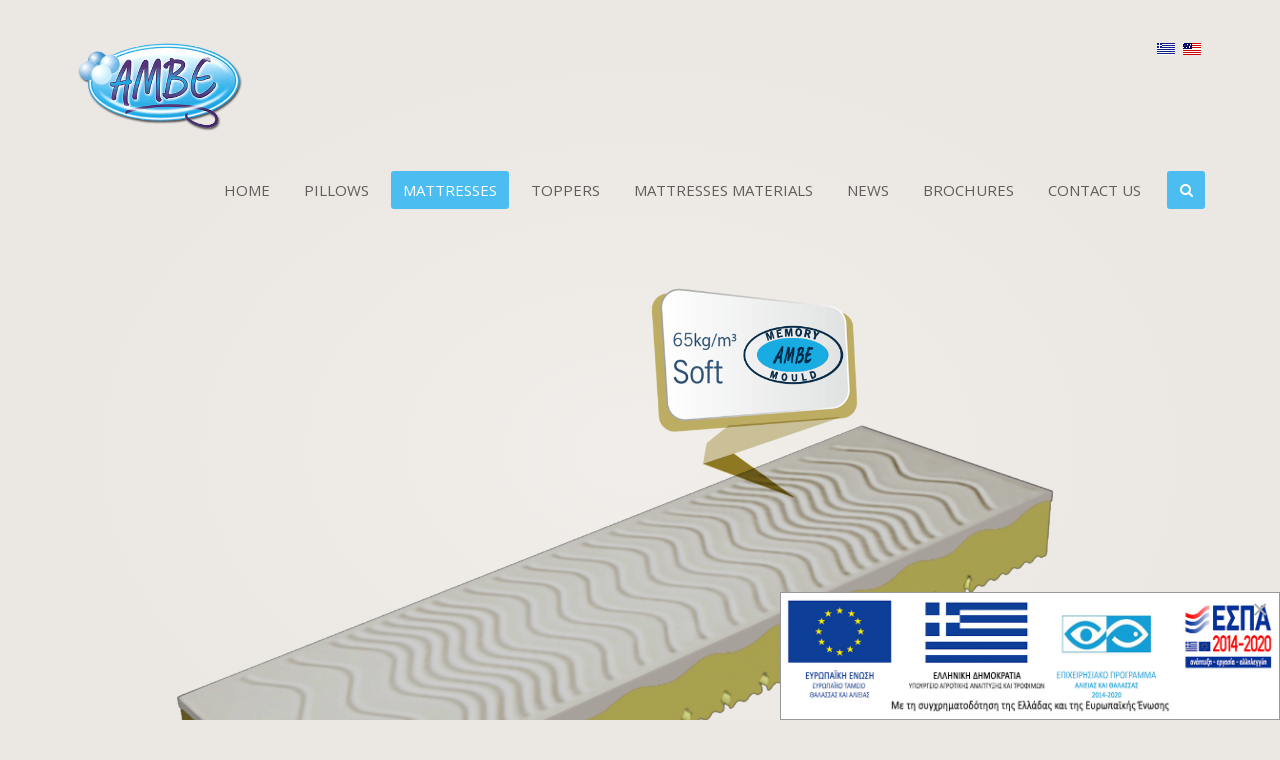

--- FILE ---
content_type: text/html; charset=utf-8
request_url: https://amve.gr/matresses/afrodi/89-2017-12-03-19-17-18/amarigia/111-amarigia.html
body_size: 6257
content:
<!DOCTYPE HTML>
<html lang="en-us" dir="ltr"  data-config='{"twitter":0,"plusone":0,"facebook":1,"style":"beige","bg_color_scroll":0}'>

<head>
<meta http-equiv="X-UA-Compatible" content="IE=edge">
<meta name="viewport" content="width=device-width, initial-scale=1">
<meta charset="utf-8" />
	<base href="https://amve.gr/matresses/afrodi/89-2017-12-03-19-17-18/amarigia/111-amarigia.html" />
	<meta name="author" content="Kibitzi" />
	<meta name="generator" content="Joomla! - Open Source Content Management" />
	<title>AMARIGIA</title>
	<link href="https://amve.gr/component/search/?Itemid=244&amp;catid=89&amp;id=111&amp;format=opensearch" rel="search" title="Search AMVE" type="application/opensearchdescription+xml" />
	<link href="/templates/yoo_square/favicon.ico" rel="shortcut icon" type="image/vnd.microsoft.icon" />
	<link href="/media/com_rstbox/css/engagebox.css?673d1dbb27190333b3984ab1a9db2660" rel="stylesheet" />
	<link href="/cache/widgetkit/widgetkit-a80b8e53.css" rel="stylesheet" />
	<link href="/modules/mod_ap_portfolio/tmpl/default/default.css" rel="stylesheet" />
	<link href="//netdna.bootstrapcdn.com/font-awesome/latest/css/font-awesome.min.css" rel="stylesheet" />
	<link href="/modules/mod_ap_portfolio/assets/css/prettyPhoto.css" rel="stylesheet" />
	<link href="/media/mod_falang/css/template.css" rel="stylesheet" />
	<link href="/modules/mod_google_map/css/map.css" rel="stylesheet" />
	<style>

		.eb-1 .eb-close:hover {
			color: rgba(128, 128, 128, 1) !important;
		}	
	
	</style>
	<script type="application/json" class="joomla-script-options new">{"csrf.token":"4f173062f5d8c6c375db9f498f5794ec","system.paths":{"root":"","base":""}}</script>
	<script src="/media/jui/js/jquery.min.js?673d1dbb27190333b3984ab1a9db2660"></script>
	<script src="/media/jui/js/jquery-noconflict.js?673d1dbb27190333b3984ab1a9db2660"></script>
	<script src="/media/jui/js/jquery-migrate.min.js?673d1dbb27190333b3984ab1a9db2660"></script>
	<script src="/media/system/js/core.js?673d1dbb27190333b3984ab1a9db2660"></script>
	<script src="/media/com_rstbox/js/vendor/velocity.js?673d1dbb27190333b3984ab1a9db2660"></script>
	<script src="/media/com_rstbox/js/vendor/velocity.ui.js?673d1dbb27190333b3984ab1a9db2660"></script>
	<script src="/media/com_rstbox/js/engagebox.js?673d1dbb27190333b3984ab1a9db2660"></script>
	<script src="/media/com_rstbox/js/legacy.js?673d1dbb27190333b3984ab1a9db2660"></script>
	<script src="/cache/widgetkit/widgetkit-709077b8.js"></script>
	<script src="/media/jui/js/bootstrap.min.js?673d1dbb27190333b3984ab1a9db2660"></script>
	<script src="https://maps.googleapis.com/maps/api/js?v=3.exp&language=en&key=AIzaSyDpHo7czr0qD5SpkYaGjbRctPttHseWRnY"></script>
	<script src="/modules/mod_ap_portfolio/assets/js/jquery.isotope.min.js" type="text/javascript"></script>
	<script src="/modules/mod_ap_portfolio/assets/js/prettyPhoto/jquery.prettyPhoto.js" type="text/javascript"></script>
	<script src="/modules/mod_ap_portfolio/assets/js/bootstrap-fix.js" type="text/javascript"></script>
	<script id='adajs' src='https://www.skynettechnologies.com/accessibility/js/accessibility-free-version-loader.js?colorcode=&token=&position=top_right' defer> </script>
	<link rel="alternate" href="https://amve.gr/el/matresses_el/afrodi/89-2017-12-03-19-17-18/amarigia/111-amarigia.html" hreflang="el" />
	<link rel="alternate" href="https://amve.gr/el/matresses_el/afrodi/89-2017-12-03-19-17-18/amarigia/111-amarigia.html"  hreflang="x-default" />
	<link rel="alternate" href="https://amve.gr/matresses/afrodi/89-2017-12-03-19-17-18/amarigia/111-amarigia.html" hreflang="en-us" />

<link rel="apple-touch-icon-precomposed" href="/templates/yoo_square/apple_touch_icon.png">
<link rel="stylesheet" href="/templates/yoo_square/styles/beige/css/bootstrap.css">
<link rel="stylesheet" href="/templates/yoo_square/styles/beige/css/theme.css">
<link rel="stylesheet" href="/templates/yoo_square/css/custom.css">
<script src="/templates/yoo_square/warp/vendor/uikit/js/uikit.js"></script>
<script src="/templates/yoo_square/warp/vendor/uikit/js/components/autocomplete.js"></script>
<script src="/templates/yoo_square/warp/vendor/uikit/js/components/search.js"></script>
<script src="/templates/yoo_square/warp/vendor/uikit/js/components/tooltip.js"></script>
<script src="/templates/yoo_square/warp/js/social.js"></script>
<script src="/templates/yoo_square/js/theme.js"></script>
<script src="/templates/yoo_square/js/bgColorScroll.js"></script>
</head>

<body class="tm-isblog">
	
	<div class="uk-container uk-container-center">

				<div class="tm-toolbar uk-clearfix uk-hidden-small">

						<div class="uk-float-left"><div class="uk-panel">
	<a href="http://www.amve.gr"><img src="/images/amve-logo.png" alt="" width="168" height="101" /></a></div>
<div class="uk-panel"></div></div>
			
						<div class="uk-float-right"><div class="uk-panel">


<div class="mod-languages ">

    


<ul class="lang-inline">
    
        <!-- >>> [PAID] >>> -->
                    <li class="" dir="ltr">
                                    <a href="/el/matresses_el/afrodi/89-2017-12-03-19-17-18/amarigia/111-amarigia.html">
                                                    <img src="/media/mod_falang/images/el.gif" alt="Greek (Greek)" title="Greek (Greek)" />                                                                    </a>
                            </li>
                <!-- <<< [PAID] <<< -->
        
    
        <!-- >>> [PAID] >>> -->
                    <li class="lang-active" dir="ltr">
                                    <a href="/matresses/afrodi/89-2017-12-03-19-17-18/amarigia/111-amarigia.html">
                                                    <img src="/media/mod_falang/images/en_us.gif" alt="English (United States)" title="English (United States)" />                                                                    </a>
                            </li>
                <!-- <<< [PAID] <<< -->
        
    </ul>

</div>
</div></div>
			
		</div>
		
				<div class="tm-block tm-headerbar uk-clearfix">
			
			
						<div class="uk-navbar-flip uk-visible-large">
				<div class="uk-navbar-content">
<form id="search-113-697715b01f7bb" class="uk-search" action="/matresses/afrodi.html" method="post" data-uk-search="{'source': '/component/search/?tmpl=raw&amp;type=json&amp;ordering=&amp;searchphrase=all', 'param': 'searchword', 'msgResultsHeader': 'Search Results', 'msgMoreResults': 'More Results', 'msgNoResults': 'No results found', flipDropdown: 1}">
	<input class="uk-search-field" type="text" name="searchword" placeholder="search...">
	<input type="hidden" name="task"   value="search">
	<input type="hidden" name="option" value="com_search">
	<input type="hidden" name="Itemid" value="244">
</form>
</div>
			</div>
			
						<div class="uk-navbar-flip uk-hidden-small">
				<ul class="uk-navbar-nav uk-hidden-small">
<li><a href="/">HOME</a></li><li class="uk-parent" data-uk-dropdown="{'preventflip':'y'}" aria-haspopup="true" aria-expanded="false"><a href="#">PILLOWS</a><div class="uk-dropdown uk-dropdown-navbar uk-dropdown-width-1"><div class="uk-grid uk-dropdown-grid"><div class="uk-width-1-1"><ul class="uk-nav uk-nav-navbar"><li><a href="/2017-10-29-18-43-30/massage-series.html">MASSAGE SERIES</a></li><li><a href="/2017-10-29-18-43-30/memory-foam-series.html">MEMORY FOAM SERIES</a></li><li><a href="/2017-10-29-18-43-30/soft-series.html">SOFT SERIES</a></li><li><a href="/2017-10-29-18-43-30/memory-foam-series-3.html">MEMORY FOAM GEL SERIES</a></li><li><a href="/2017-10-29-18-43-30/comfortseries.html">COMFORT SERIES</a></li><li><a href="/2017-10-29-18-43-30/2017-10-29-18-43-35.html">COMFORT FIBER SERIES</a></li><li><a href="/2017-10-29-18-43-30/latex-gel-series.html">LATEX GEL SERIES</a></li><li><a href="/2017-10-29-18-43-30/latex-series.html">LATEX SERIES</a></li><li><a href="/2017-10-29-18-43-30/helping-pillow-series.html">HELPING PILLOW SERIES</a></li><li><a href="/2017-10-29-18-43-30/kathismatakaiplates.html">SEAT &amp; BACK FOR WHEELCHAIRS</a></li></ul></div></div></div></li><li class="uk-parent uk-active" data-uk-dropdown="{'preventflip':'y'}" aria-haspopup="true" aria-expanded="false"><a href="#">MATTRESSES</a><div class="uk-dropdown uk-dropdown-navbar uk-dropdown-width-1"><div class="uk-grid uk-dropdown-grid"><div class="uk-width-1-1"><ul class="uk-nav uk-nav-navbar"><li><a href="/matresses/nosokomiaka.html">HOSPITAL MATTRESSES</a></li><li class="uk-active"><a href="/matresses/afrodi.html">FOAM MATTRESSES</a></li><li><a href="/matresses/2018-02-04-21-06-38.html">TOPPERS </a></li></ul></div></div></div></li><li><a href="/toppers.html">TOPPERS</a></li><li><a href="/2017-10-29-18-43-33.html">MATTRESSES MATERIALS</a></li><li><a href="/2018-09-25-20-23-45.html">NEWS</a></li><li><a href="/brochure.html">BROCHURES</a></li><li><a href="/2017-10-29-18-43-34.html">CONTACT US</a></li></ul>			</div>
			
						<a href="#offcanvas" class="uk-navbar-toggle uk-visible-small" data-uk-offcanvas></a>
			
			
						<div class="uk-navbar-content uk-navbar-center uk-visible-small"><a class="tm-logo-small" href="https://amve.gr">
	<img src="/images/amve-logo.png" alt="" width="160" height="75" /></a></div>
						
		</div>
		
		
		
				<div class="tm-block ">
			<div class="tm-middle uk-grid" data-uk-grid-match data-uk-grid-margin>

								<div class="tm-main uk-width-medium-1-1">

					
										<main class="tm-content">

						
						<div id="system-message-container">
</div>
<article class="uk-article" >

						<span class="tm-featured-image"><img src="/images/ΑΦΡΩΔΗ_ΣΤΡΩΜΑΤΑ/amarigia.png" alt=""></span>
			
	
	
		
	
	
	
<p> </p>
<p style="text-align: center;"><span style="color: #333333; font-size: 24pt; font-family: impact, chicago;">| AMARIGIA |</span><br /><span style="color: #333333; font-size: 12pt;"><strong>MATERIAL:</strong> Waterfoam &amp; Memory Natural | <strong>HEIGHT:</strong> 20cm</span></p>
<p><span style="color: #333333;"><strong><span style="font-family: verdana, geneva;">DESCRIPTION</span></strong></span></p>
<p>A Waterfoam core mattress, 8-15cm, designed with multiple support belts for better comfort and relaxation. Combined with the innovative Memory Natural 65kg/m<sup>3</sup>, 3-10cm, using Glue Free technology, it offers proper body support, making your sleep more relaxing.</p>
<p>Selection of certified textiles:</p>
<ul>
<li>Cotton fabric with fluffy padding</li>
<li>Organic Cotton 680gr/m<sup>2</sup></li>
</ul>
<p style="text-align: right;"><strong>* Removable covers - dry cleaning.</strong></p>
<p> </p>
<p>
	<table>
<tbody>
<tr>
<td><br /><img src="/images/ΑΦΡΩΔΗ_ΣΤΡΩΜΑΤΑ/symbols.png" alt="symbols" width="339" height="36" style="display: block; margin-left: auto; margin-right: auto;" />&nbsp;</td>
</tr>
</tbody>
</table></p>
<p> </p>
<p> </p> 
	
	
	
	
	
</article>
					</main>
					
										<section class="tm-main-bottom uk-grid" data-uk-grid-match="{target:'> div > .uk-panel'}" data-uk-grid-margin>
<div class="uk-width-1-1"><div class="uk-panel uk-panel-box"><!--[if lt IE 9]>
	<link rel="stylesheet" type="text/css" href="/modules/mod_ap_portfolio/tmpl/default/ie.css" />
<![endif]-->
<style type="text/css">
div.default ul.ap-portfolio-filter{text-align:center}
div.default .ap-portfolio-item-details {text-align:center}
div.default .ap-portfolio-loadmore .btn,
div.default .ap-portfolio-loadmore .btn span.before {background:#ffffff;
color:#777;}
div.default .ap-portfolio-loadmore .btn:hover,
div.default .ap-portfolio-loadmore .btn:hover span.after{background:#e07700;
color:#fff;}
#imagelightbox-overlay {background:#ffffff;opacity:0.5;}
@media (max-width: 979px) { div.default .col-3 {width: 50%;} div.default .ap-portfolio-item-inner{margin:3px 10px;} }@media (max-width: 767px) { div.default .col-3 {width: 50%;} }@media (max-width: 480px) { div.default .col-3 {width: 100%;} div.default .ap-portfolio-item-details {width:100%;} }</style>

<div id="ap-portfolio-module-131" class="ap-portfolio default">
	
			
			<ul id="ap-portfolio-131" class="ap-portfolio-items isotope">
							<li id="ap-portfolio-item-131" class="ap-portfolio-item col-3 marea isotope-item">
					<div class="ap-portfolio-item-inner">

						<div class="ap-portfolio-thumb">
							<img src="https://amve.gr/images/ΑΦΡΩΔΗ_ΣΤΡΩΜΑΤΑ/marea.png" alt="MAREA" />
							<div class="ap-portfolio-overlay">
								<div>
									<a class="ap-portfolio-preview" rel="prettyPhoto[gall-131]" caption="MAREA" href="https://amve.gr/images/ΑΦΡΩΔΗ_ΣΤΡΩΜΑΤΑ/marea.png">Preview</a>
																			<a class="ap-portfolio-link" href="/matresses/afrodi/84-2017-12-03-19-17-18/marea/79-marea.html">More Details</a>
																	</div>
							</div>
                            	
						</div>

						<div class="ap-portfolio-item-details">
																								<h4 class="item-title"><a href="/matresses/afrodi/84-2017-12-03-19-17-18/marea/79-marea.html">MAREA</a></h4>
															
																				<div class="ap-portfolio-introtext">
																	</div>
													  </div>						<div style="clear:both"></div>	
					</div>				</li>
							<li id="ap-portfolio-item-131" class="ap-portfolio-item col-3 villy isotope-item">
					<div class="ap-portfolio-item-inner">

						<div class="ap-portfolio-thumb">
							<img src="https://amve.gr/images/ΑΦΡΩΔΗ_ΣΤΡΩΜΑΤΑ/villy_.png" alt="VILLY" />
							<div class="ap-portfolio-overlay">
								<div>
									<a class="ap-portfolio-preview" rel="prettyPhoto[gall-131]" caption="VILLY" href="https://amve.gr/images/ΑΦΡΩΔΗ_ΣΤΡΩΜΑΤΑ/villy_.png">Preview</a>
																			<a class="ap-portfolio-link" href="/matresses/afrodi/85-2017-12-03-19-17-18/villy/100-villy.html">More Details</a>
																	</div>
							</div>
                            	
						</div>

						<div class="ap-portfolio-item-details">
																								<h4 class="item-title"><a href="/matresses/afrodi/85-2017-12-03-19-17-18/villy/100-villy.html">VILLY</a></h4>
															
																				<div class="ap-portfolio-introtext">
																	</div>
													  </div>						<div style="clear:both"></div>	
					</div>				</li>
							<li id="ap-portfolio-item-131" class="ap-portfolio-item col-3 roza isotope-item">
					<div class="ap-portfolio-item-inner">

						<div class="ap-portfolio-thumb">
							<img src="https://amve.gr/images/ΑΦΡΩΔΗ_ΣΤΡΩΜΑΤΑ/roza.png" alt="ROZA" />
							<div class="ap-portfolio-overlay">
								<div>
									<a class="ap-portfolio-preview" rel="prettyPhoto[gall-131]" caption="ROZA" href="https://amve.gr/images/ΑΦΡΩΔΗ_ΣΤΡΩΜΑΤΑ/roza.png">Preview</a>
																			<a class="ap-portfolio-link" href="/matresses/afrodi/91-2017-12-03-19-17-18/roza/98-roza.html">More Details</a>
																	</div>
							</div>
                            	
						</div>

						<div class="ap-portfolio-item-details">
																								<h4 class="item-title"><a href="/matresses/afrodi/91-2017-12-03-19-17-18/roza/98-roza.html">ROZA</a></h4>
															
																				<div class="ap-portfolio-introtext">
																	</div>
													  </div>						<div style="clear:both"></div>	
					</div>				</li>
							<li id="ap-portfolio-item-131" class="ap-portfolio-item col-3 med isotope-item">
					<div class="ap-portfolio-item-inner">

						<div class="ap-portfolio-thumb">
							<img src="https://amve.gr/images/ΑΦΡΩΔΗ_ΣΤΡΩΜΑΤΑ/med.png" alt="MED" />
							<div class="ap-portfolio-overlay">
								<div>
									<a class="ap-portfolio-preview" rel="prettyPhoto[gall-131]" caption="MED" href="https://amve.gr/images/ΑΦΡΩΔΗ_ΣΤΡΩΜΑΤΑ/med.png">Preview</a>
																			<a class="ap-portfolio-link" href="/matresses/afrodi/86-2017-12-03-19-17-18/med/101-med-2.html">More Details</a>
																	</div>
							</div>
                            	
						</div>

						<div class="ap-portfolio-item-details">
																								<h4 class="item-title"><a href="/matresses/afrodi/86-2017-12-03-19-17-18/med/101-med-2.html">MED</a></h4>
															
																				<div class="ap-portfolio-introtext">
																	</div>
													  </div>						<div style="clear:both"></div>	
					</div>				</li>
							<li id="ap-portfolio-item-131" class="ap-portfolio-item col-3 azzura isotope-item">
					<div class="ap-portfolio-item-inner">

						<div class="ap-portfolio-thumb">
							<img src="https://amve.gr/images/ΑΦΡΩΔΗ_ΣΤΡΩΜΑΤΑ/azzura.png" alt="AZZURA" />
							<div class="ap-portfolio-overlay">
								<div>
									<a class="ap-portfolio-preview" rel="prettyPhoto[gall-131]" caption="AZZURA" href="https://amve.gr/images/ΑΦΡΩΔΗ_ΣΤΡΩΜΑΤΑ/azzura.png">Preview</a>
																			<a class="ap-portfolio-link" href="/matresses/afrodi/90-2017-12-03-19-17-18/azzura/102-azzura.html">More Details</a>
																	</div>
							</div>
                            	
						</div>

						<div class="ap-portfolio-item-details">
																								<h4 class="item-title"><a href="/matresses/afrodi/90-2017-12-03-19-17-18/azzura/102-azzura.html">AZZURA</a></h4>
															
																				<div class="ap-portfolio-introtext">
																	</div>
													  </div>						<div style="clear:both"></div>	
					</div>				</li>
							<li id="ap-portfolio-item-131" class="ap-portfolio-item col-3 marea-cool isotope-item">
					<div class="ap-portfolio-item-inner">

						<div class="ap-portfolio-thumb">
							<img src="https://amve.gr/images/MAREA/marea_cool_new_site.png" alt="MAREA COOL" />
							<div class="ap-portfolio-overlay">
								<div>
									<a class="ap-portfolio-preview" rel="prettyPhoto[gall-131]" caption="MAREA COOL" href="https://amve.gr/images/MAREA/marea_cool_new_site.png">Preview</a>
																			<a class="ap-portfolio-link" href="/matresses/afrodi/104-2017-12-03-19-17-18/mareacool/103-marea-cool.html">More Details</a>
																	</div>
							</div>
                            	
						</div>

						<div class="ap-portfolio-item-details">
																								<h4 class="item-title"><a href="/matresses/afrodi/104-2017-12-03-19-17-18/mareacool/103-marea-cool.html">MAREA COOL</a></h4>
															
																				<div class="ap-portfolio-introtext">
																	</div>
													  </div>						<div style="clear:both"></div>	
					</div>				</li>
							<li id="ap-portfolio-item-131" class="ap-portfolio-item col-3 med-air isotope-item">
					<div class="ap-portfolio-item-inner">

						<div class="ap-portfolio-thumb">
							<img src="https://amve.gr/images/ΑΦΡΩΔΗ_ΣΤΡΩΜΑΤΑ/med_air.png" alt="MED AIR" />
							<div class="ap-portfolio-overlay">
								<div>
									<a class="ap-portfolio-preview" rel="prettyPhoto[gall-131]" caption="MED AIR" href="https://amve.gr/images/ΑΦΡΩΔΗ_ΣΤΡΩΜΑΤΑ/med_air.png">Preview</a>
																			<a class="ap-portfolio-link" href="/matresses/afrodi/87-2017-12-03-19-17-18/med-air/104-med-air.html">More Details</a>
																	</div>
							</div>
                            	
						</div>

						<div class="ap-portfolio-item-details">
																								<h4 class="item-title"><a href="/matresses/afrodi/87-2017-12-03-19-17-18/med-air/104-med-air.html">MED AIR</a></h4>
															
																				<div class="ap-portfolio-introtext">
																	</div>
													  </div>						<div style="clear:both"></div>	
					</div>				</li>
							<li id="ap-portfolio-item-131" class="ap-portfolio-item col-3 extra-med isotope-item">
					<div class="ap-portfolio-item-inner">

						<div class="ap-portfolio-thumb">
							<img src="https://amve.gr/images/ΑΦΡΩΔΗ_ΣΤΡΩΜΑΤΑ/extra-med.png" alt="EXTRA MED" />
							<div class="ap-portfolio-overlay">
								<div>
									<a class="ap-portfolio-preview" rel="prettyPhoto[gall-131]" caption="EXTRA MED" href="https://amve.gr/images/ΑΦΡΩΔΗ_ΣΤΡΩΜΑΤΑ/extra-med.png">Preview</a>
																			<a class="ap-portfolio-link" href="/matresses/afrodi/88-2017-12-03-19-17-18/extra-med/105-med-air-2.html">More Details</a>
																	</div>
							</div>
                            	
						</div>

						<div class="ap-portfolio-item-details">
																								<h4 class="item-title"><a href="/matresses/afrodi/88-2017-12-03-19-17-18/extra-med/105-med-air-2.html">EXTRA MED</a></h4>
															
																				<div class="ap-portfolio-introtext">
																	</div>
													  </div>						<div style="clear:both"></div>	
					</div>				</li>
							<li id="ap-portfolio-item-131" class="ap-portfolio-item col-3 royal-rest-i isotope-item">
					<div class="ap-portfolio-item-inner">

						<div class="ap-portfolio-thumb">
							<img src="https://amve.gr/images/ΑΦΡΩΔΗ_ΣΤΡΩΜΑΤΑ/royal_rest.png" alt="ROYAL REST" />
							<div class="ap-portfolio-overlay">
								<div>
									<a class="ap-portfolio-preview" rel="prettyPhoto[gall-131]" caption="ROYAL REST" href="https://amve.gr/images/ΑΦΡΩΔΗ_ΣΤΡΩΜΑΤΑ/royal_rest.png">Preview</a>
																			<a class="ap-portfolio-link" href="/matresses/afrodi/105-2017-12-03-19-17-18/royal-rest-i/107-royal-rest.html">More Details</a>
																	</div>
							</div>
                            	
						</div>

						<div class="ap-portfolio-item-details">
																								<h4 class="item-title"><a href="/matresses/afrodi/105-2017-12-03-19-17-18/royal-rest-i/107-royal-rest.html">ROYAL REST</a></h4>
															
																				<div class="ap-portfolio-introtext">
																	</div>
													  </div>						<div style="clear:both"></div>	
					</div>				</li>
							<li id="ap-portfolio-item-131" class="ap-portfolio-item col-3 technical-latex isotope-item">
					<div class="ap-portfolio-item-inner">

						<div class="ap-portfolio-thumb">
							<img src="https://amve.gr/images/ΑΦΡΩΔΗ_ΣΤΡΩΜΑΤΑ/technical-latex.png" alt="TECHNICAL LATEX" />
							<div class="ap-portfolio-overlay">
								<div>
									<a class="ap-portfolio-preview" rel="prettyPhoto[gall-131]" caption="TECHNICAL LATEX" href="https://amve.gr/images/ΑΦΡΩΔΗ_ΣΤΡΩΜΑΤΑ/technical-latex.png">Preview</a>
																			<a class="ap-portfolio-link" href="/matresses/afrodi/107-2017-12-03-19-17-18/technical-latex/109-technical-latex.html">More Details</a>
																	</div>
							</div>
                            	
						</div>

						<div class="ap-portfolio-item-details">
																								<h4 class="item-title"><a href="/matresses/afrodi/107-2017-12-03-19-17-18/technical-latex/109-technical-latex.html">TECHNICAL LATEX</a></h4>
															
																				<div class="ap-portfolio-introtext">
																	</div>
													  </div>						<div style="clear:both"></div>	
					</div>				</li>
							<li id="ap-portfolio-item-131" class="ap-portfolio-item col-3 100%-latex isotope-item">
					<div class="ap-portfolio-item-inner">

						<div class="ap-portfolio-thumb">
							<img src="https://amve.gr/images/ΑΦΡΩΔΗ_ΣΤΡΩΜΑΤΑ/100-latex.png" alt="100% LATEX" />
							<div class="ap-portfolio-overlay">
								<div>
									<a class="ap-portfolio-preview" rel="prettyPhoto[gall-131]" caption="100% LATEX" href="https://amve.gr/images/ΑΦΡΩΔΗ_ΣΤΡΩΜΑΤΑ/100-latex.png">Preview</a>
																			<a class="ap-portfolio-link" href="/matresses/afrodi/109-2017-12-03-19-17-18/100-latex/110-100-latex.html">More Details</a>
																	</div>
							</div>
                            	
						</div>

						<div class="ap-portfolio-item-details">
																								<h4 class="item-title"><a href="/matresses/afrodi/109-2017-12-03-19-17-18/100-latex/110-100-latex.html">100% LATEX</a></h4>
															
																				<div class="ap-portfolio-introtext">
																	</div>
													  </div>						<div style="clear:both"></div>	
					</div>				</li>
							<li id="ap-portfolio-item-131" class="ap-portfolio-item col-3 amarigia isotope-item">
					<div class="ap-portfolio-item-inner">

						<div class="ap-portfolio-thumb">
							<img src="https://amve.gr/images/ΑΦΡΩΔΗ_ΣΤΡΩΜΑΤΑ/amarigia.png" alt="AMARIGIA" />
							<div class="ap-portfolio-overlay">
								<div>
									<a class="ap-portfolio-preview" rel="prettyPhoto[gall-131]" caption="AMARIGIA" href="https://amve.gr/images/ΑΦΡΩΔΗ_ΣΤΡΩΜΑΤΑ/amarigia.png">Preview</a>
																			<a class="ap-portfolio-link" href="/matresses/afrodi/89-2017-12-03-19-17-18/amarigia/111-amarigia.html">More Details</a>
																	</div>
							</div>
                            	
						</div>

						<div class="ap-portfolio-item-details">
																								<h4 class="item-title"><a href="/matresses/afrodi/89-2017-12-03-19-17-18/amarigia/111-amarigia.html">AMARIGIA</a></h4>
															
																				<div class="ap-portfolio-introtext">
																	</div>
													  </div>						<div style="clear:both"></div>	
					</div>				</li>
					</ul>        
		
	 
</div>
<script type="text/javascript">	
	jQuery(function($){
    	jQuery('div.default a.ap-portfolio-link.hasTooltip,h4.item-title > a').tooltip();
    jQuery("a[rel^='prettyPhoto[gall-131]']").prettyPhoto({theme:'light_rounded',opacity:0.10,deeplinking:false,social_tools:false,ie6_fallback:true});		
	jQuery(document).ready(function(){
		var $portfolio = jQuery('#ap-portfolio-131').imagesLoaded( function() {
		$portfolio.isotope({layoutMode: 'fitRows',itemSelector: 'li#ap-portfolio-item-131'});
		});	
		$filter=jQuery('#ap-portfolio-filter-131');
		$selectors = $filter.find('> li > a');
		$filter.find('li#ap-portfolio-data-filter-131 > a').click(function(){
		var selector = jQuery(this).attr('data-filter');
		jQuery('li#ap-portfolio-data-filter-131 a').removeClass('active');
		jQuery(this).addClass('active');
		$portfolio.isotope({filter:selector});return false;});
		var $currentURL = 'https://amve.gr/matresses/afrodi/89-2017-12-03-19-17-18/amarigia/111-amarigia.html';
		var $start = 21;
		var $limit = 0;
		var $totalitem = 12;
		jQuery('#ap-portfolio-loadmore-131 a').on('click',function(a){
			a.preventDefault();// disable link#
		var $this = jQuery('#ap-portfolio-loadmore-131,#ap-portfolio-loadmore-131 a');
		$this.removeClass('done').addClass('loading');
		jQuery.get($currentURL,{moduleID:131,start:$start,limit:$limit},function(data){$start+=$limit;

		var $newItems=jQuery(data).imagesLoaded(function(){
			// .imagesLoaded prevents overlapping of new images
			$portfolio.isotope('insert',$newItems.fadeIn(300));
		if($totalitem<=$start){	
			$this.removeClass('loading').addClass('hide').show().fadeOut(350);
		
			
		if (!/android|iphone|ipod|series60|symbian|windows ce|blackberry/i.test(navigator.userAgent)) {jQuery(function($) {jQuery('div.default a').tooltip();jQuery("a[rel^='prettyPhoto[gall-131]']").prettyPhoto({theme:'light_rounded', opacity: 0.10, deeplinking: false, social_tools: false, ie6_fallback: true});})}return false;
		}else{
		$this.removeClass('loading').addClass('done');
		if (!/android|iphone|ipod|series60|symbian|windows ce|blackberry/i.test(navigator.userAgent)) {jQuery(function($) {jQuery('div.default a').tooltip();jQuery("a[rel^='prettyPhoto[gall-131]']").prettyPhoto({theme:'light_rounded', opacity: 0.10, deeplinking: false, social_tools: false, ie6_fallback: true});})}return false;}});
		
		});			
	})})});
</script>
</div></div>
</section>
					
				</div>
				
	            	            	            
			</div>	
		</div>
		
		
				<div class="tm-block ">
			<section class="tm-bottom-b uk-grid" data-uk-grid-match="{target:'> div > .uk-panel'}" data-uk-grid-margin>
<div class="uk-width-1-1 uk-width-medium-1-2"><div class="uk-panel uk-panel-box">
	<table style="width: 375px;">
<tbody>
<tr>
<td style="width: 365px;"><img src="/images/afrodistromata/tmp_22454-visco-745126986tt.png" alt="tmp 22454 visco 745126986tt" /><br />&nbsp;</td>
</tr>
<tr>
<td style="width: 365px;">
<p>&nbsp;*It contains no harmful substances and is in compliance with European standards without toxic substances (EC 67/548).</p>
</td>
</tr>
</tbody>
</table></div></div>

<div class="uk-width-1-1 uk-width-medium-1-2"><div class="uk-panel uk-panel-box">
	
	
	
	
	
	
	
	
	
	
	
	
	
	<table>
<tbody>
<tr>
<td><br /><img src="/images/ΑΦΡΩΔΗ_ΣΤΡΩΜΑΤΑ/symbols.png" alt="symbols" width="339" height="36" style="display: block; margin-left: auto; margin-right: auto;" />&nbsp;</td>
</tr>
</tbody>
</table></div></div>
</section>
		</div>
		
	</div>

			
		<div class="tm-block-dark">
			<div class="uk-container uk-container-center">

				
				<footer class="tm-footer uk-text-center">

										<a class="tm-totop-scroller" data-uk-smooth-scroll href="#"></a>
					
					<div class="uk-panel">
	<div style="text-align: center;">&nbsp;</div>
<div class="uk-text-center" style="text-align: center;"><span style="font-size: 12pt; color: #333333;">Contact us:</span><br /><span style="font-size: 12pt; color: #333333;">Ν. Plastira – 34600 Nea Artaki Evoias</span><br /><span style="font-size: 12pt; color: #333333;">Τ.: +3022210 44600, F.: +3022210 44601</span><br /><span style="font-size: 12pt; color: #333333;">e-mail: info@amve.gr</span></div>
<div>&nbsp;</div>
<div style="text-align: center;">&nbsp;<a href="https://www.facebook.com/amveike/"><img src="/images/fb_site.png" alt="fb site" width="50" height="50" /></a>&nbsp; <a href="http://www.instagram.com/amve_ike"><img src="/images/insta_site.png" alt="insta site" width="50" height="50" /></a>&nbsp; <a href="https://www.linkedin.com/in/amve-pc/"><img src="/images/in_site.png" alt="in site" width="50" height="50" /></a></div>
<div>&nbsp;</div>
<p>&nbsp;</p>
<div class="uk-text-center">&nbsp;</div></div>
<div class="uk-panel"><script type="text/javascript">
var gmap_module_id = 142;
var gmap_module_ids = gmap_module_ids || [];
gmap_module_ids.push(gmap_module_id);
var cords = cords || [];
cords[gmap_module_id] = cords[gmap_module_id] || null;
var zoom = zoom || [];
zoom[gmap_module_id]= zoom[gmap_module_id] || 8;
var mapType = mapType || [];
mapType[gmap_module_id] = mapType[gmap_module_id] || google.maps.MapTypeId.ROADMAP;
</script>
<script type="text/javascript" src="/modules/mod_google_map/js/joomly_map.js"></script>
<div class="joomly-map-div" style="max-width: 3px;height: 1px;margin-left: auto;margin-right: auto;">
	<div id="map-canvas142" class="joomly-map"></div>
</div>	


</div>
<div class="uk-panel">
	<p><img style="display: block; margin-left: auto; margin-right: auto;" src="/images/DYPA_banner_ΕΠΙΧΕΙΡΗΣΕΙΣ_ΠΡΟΓΡΑΜΜΑΤΑ_ΤΑΑ.jpg" alt="DYPA banner ΕΠΙΧΕΙΡΗΣΕΙΣ ΠΡΟΓΡΑΜΜΑΤΑ ΤΑΑ" width="900" height="198" /></p>
<div>&nbsp;</div>
<p>&nbsp;</p>
<div class="uk-text-center">&nbsp;</div></div>
<div class="uk-panel">
	<div style="margin-top: 15px;"><span style="color: #333333;">AMVE Copyright © 2023</span></div></div>
				</footer>

			</div>
		</div>
	
	
		<div id="offcanvas" class="uk-offcanvas">
		<div class="uk-offcanvas-bar"><div class="uk-panel">


<div class="mod-languages ">

    


<ul class="lang-inline">
    
        <!-- >>> [PAID] >>> -->
                    <li class="" dir="ltr">
                                    <a href="/el/matresses_el/afrodi/89-2017-12-03-19-17-18/amarigia/111-amarigia.html">
                                                    <img src="/media/mod_falang/images/el.gif" alt="Greek (Greek)" title="Greek (Greek)" />                                                                    </a>
                            </li>
                <!-- <<< [PAID] <<< -->
        
    
        <!-- >>> [PAID] >>> -->
                    <li class="lang-active" dir="ltr">
                                    <a href="/matresses/afrodi/89-2017-12-03-19-17-18/amarigia/111-amarigia.html">
                                                    <img src="/media/mod_falang/images/en_us.gif" alt="English (United States)" title="English (United States)" />                                                                    </a>
                            </li>
                <!-- <<< [PAID] <<< -->
        
    </ul>

</div>
</div>
<ul class="uk-nav uk-nav-offcanvas">
<li><a href="/">HOME</a></li><li class="uk-parent"><a href="#">PILLOWS</a><ul class="uk-nav-sub"><li><a href="/2017-10-29-18-43-30/massage-series.html">MASSAGE SERIES</a></li><li><a href="/2017-10-29-18-43-30/memory-foam-series.html">MEMORY FOAM SERIES</a></li><li><a href="/2017-10-29-18-43-30/soft-series.html">SOFT SERIES</a></li><li><a href="/2017-10-29-18-43-30/memory-foam-series-3.html">MEMORY FOAM GEL SERIES</a></li><li><a href="/2017-10-29-18-43-30/comfortseries.html">COMFORT SERIES</a></li><li><a href="/2017-10-29-18-43-30/2017-10-29-18-43-35.html">COMFORT FIBER SERIES</a></li><li><a href="/2017-10-29-18-43-30/latex-gel-series.html">LATEX GEL SERIES</a></li><li><a href="/2017-10-29-18-43-30/latex-series.html">LATEX SERIES</a></li><li><a href="/2017-10-29-18-43-30/helping-pillow-series.html">HELPING PILLOW SERIES</a></li><li><a href="/2017-10-29-18-43-30/kathismatakaiplates.html">SEAT &amp; BACK FOR WHEELCHAIRS</a></li></ul></li><li class="uk-parent uk-active"><a href="#">MATTRESSES</a><ul class="uk-nav-sub"><li><a href="/matresses/nosokomiaka.html">HOSPITAL MATTRESSES</a></li><li class="uk-active"><a href="/matresses/afrodi.html">FOAM MATTRESSES</a></li><li><a href="/matresses/2018-02-04-21-06-38.html">TOPPERS </a></li></ul></li><li><a href="/toppers.html">TOPPERS</a></li><li><a href="/2017-10-29-18-43-33.html">MATTRESSES MATERIALS</a></li><li><a href="/2018-09-25-20-23-45.html">NEWS</a></li><li><a href="/brochure.html">BROCHURES</a></li><li><a href="/2017-10-29-18-43-34.html">CONTACT US</a></li></ul></div>
	</div>
	


<div data-id="1" 
	class="eb-inst eb-hide eb-1 eb-bottom-right eb-custom "
	data-options='{"trigger":"onPageReady","trigger_selector":null,"delay":0,"scroll_depth":"percentage","scroll_depth_value":80,"firing_frequency":1,"reverse_scroll_close":false,"threshold":0,"close_out_viewport":false,"exit_timer":1000,"idle_time":10000,"animation_open":"transition.swoopIn","animation_close":"transition.fadeOut","animation_duration":0,"backdrop":false,"backdrop_color":"rgba(0, 0, 0, 0.5)","backdrop_click":true,"disable_page_scroll":false,"test_mode":false,"debug":false,"ga_tracking":false,"ga_tracking_id":0,"ga_tracking_label":null}'
	data-type='popup'
		>

	
	<div class="eb-dialog eb-acb eb-acr" style="max-width:500px;background-color:rgba(255, 255, 255, 1);color:rgba(51, 51, 51, 1);border:solid 1px rgba(0, 0, 0, 0.4);padding:5px;" role="dialog" tabindex="-1">
		
		
<button type="button" data-ebox-cmd="close" class="eb-close" aria-label="Close" style="color:rgba(174, 174, 174, 1);font-size:28px">
			<span aria-hidden="true">&times;</span>
	</button>
	
	
		<div class="eb-container">
						<div class="eb-content">
				<p><a href="/images/poster_espa_gr.pdf" target="_blank"><img style="float: right;" src="/images/_banner.jpg" alt=" banner" /></a></p>			</div>
		</div>
			</div>	
</div></body>
</html>

--- FILE ---
content_type: text/javascript
request_url: https://amve.gr/templates/yoo_square/js/bgColorScroll.js
body_size: 2340
content:
/* Copyright (C) YOOtheme GmbH, YOOtheme Proprietary Use License (http://www.yootheme.com/license) */

(function($){

	$.fn.bgColorScroll = function(options){

		if(!options) {
			return this;
		}

		options = $.extend({
			minheight: false,
			start : false,
			end   : false	
		}, options)

		this.each(function(){

			var element = $(this), fn;

			if(element.data("bgColorScroll")) {
				return;
			}

			element.data("bgColorScroll", {"start": getRGB(options.start), "end": getRGB(options.end), "options": options});

			if(element.is("body")) {

				$(document).on('scroll', (function() {

					fn = function(){
						
						if(options.minheight && options.minheight > $(document).height()) {
							return;
						}
						
						var data = element.data("bgColorScroll");

						if (!data.start) data.start = getRGB(data.options.start);
						if (!data.end)   data.end   = getRGB(data.options.end);

						var newColor = makeGradientColor(data.start, data.end, Math.round($(document).scrollTop() / ($(document).height() - $(window).height()) * 100));
						element.css('background-color', newColor.cssColor);
					};
					fn();
					return fn;
				})());

			} else {

				element.on('scroll', (function() {

					fn = function(){
						
						if(options.minheight && options.minheight > element.prop('scrollHeight')) {
							return;
						}

						var data = element.data("bgColorScroll");

						if (!data.start) data.start = getRGB(data.options.start);
						if (!data.end)   data.end   = getRGB(data.options.end);

						var newColor = makeGradientColor(data.start, data.end, Math.round(element.scrollTop() / (element.prop('scrollHeight') - element.height()) * 100));
						element.css('background-color', newColor.cssColor);
					};
					fn();
					return fn;
				})());
			}

		});

		return this;
	};

	function getRGB(color) {
	
		var rgb;

		color = colorNameToHex(color);

		if(color.match(/^#/)) {
			rgb = hexToRgb(color);
		} else {
			rgb = color.replace(/^(rgb|rgba)\(/,'').replace(/\)$/,'').replace(/\s/g,'').split(',');
			rgb = {r:parseInt(rgb[0]), g:parseInt(rgb[1]), b:parseInt(rgb[2])};
		}

		return rgb;
	}

	function hexToRgb(hex) {
		// Expand shorthand form (e.g. "03F") to full form (e.g. "0033FF")
		hex = hex.replace(/^#?([a-f\d])([a-f\d])([a-f\d])$/i, function(m, r, g, b) { return r + r + g + g + b + b; });
		var result = /^#?([a-f\d]{2})([a-f\d]{2})([a-f\d]{2})$/i.exec(hex);
		return result ? { r: parseInt(result[1], 16), g: parseInt(result[2], 16), b: parseInt(result[3], 16) } : null;
	}

	function colorNameToHex(color) {

	    var colors = {
	        "aliceblue": "#f0f8ff",
	        "antiquewhite": "#faebd7",
	        "aqua": "#00ffff",
	        "aquamarine": "#7fffd4",
	        "azure": "#f0ffff",
	        "beige": "#f5f5dc",
	        "bisque": "#ffe4c4",
	        "black": "#000000",
	        "blanchedalmond": "#ffebcd",
	        "blue": "#0000ff",
	        "blueviolet": "#8a2be2",
	        "brown": "#a52a2a",
	        "burlywood": "#deb887",
	        "cadetblue": "#5f9ea0",
	        "chartreuse": "#7fff00",
	        "chocolate": "#d2691e",
	        "coral": "#ff7f50",
	        "cornflowerblue": "#6495ed",
	        "cornsilk": "#fff8dc",
	        "crimson": "#dc143c",
	        "cyan": "#00ffff",
	        "darkblue": "#00008b",
	        "darkcyan": "#008b8b",
	        "darkgoldenrod": "#b8860b",
	        "darkgray": "#a9a9a9",
	        "darkgreen": "#006400",
	        "darkkhaki": "#bdb76b",
	        "darkmagenta": "#8b008b",
	        "darkolivegreen": "#556b2f",
	        "darkorange": "#ff8c00",
	        "darkorchid": "#9932cc",
	        "darkred": "#8b0000",
	        "darksalmon": "#e9967a",
	        "darkseagreen": "#8fbc8f",
	        "darkslateblue": "#483d8b",
	        "darkslategray": "#2f4f4f",
	        "darkturquoise": "#00ced1",
	        "darkviolet": "#9400d3",
	        "deeppink": "#ff1493",
	        "deepskyblue": "#00bfff",
	        "dimgray": "#696969",
	        "dodgerblue": "#1e90ff",
	        "firebrick": "#b22222",
	        "floralwhite": "#fffaf0",
	        "forestgreen": "#228b22",
	        "fuchsia": "#ff00ff",
	        "gainsboro": "#dcdcdc",
	        "ghostwhite": "#f8f8ff",
	        "gold": "#ffd700",
	        "goldenrod": "#daa520",
	        "gray": "#808080",
	        "green": "#008000",
	        "greenyellow": "#adff2f",
	        "honeydew": "#f0fff0",
	        "hotpink": "#ff69b4",
	        "indianred ": "#cd5c5c",
	        "indigo ": "#4b0082",
	        "ivory": "#fffff0",
	        "khaki": "#f0e68c",
	        "lavender": "#e6e6fa",
	        "lavenderblush": "#fff0f5",
	        "lawngreen": "#7cfc00",
	        "lemonchiffon": "#fffacd",
	        "lightblue": "#add8e6",
	        "lightcoral": "#f08080",
	        "lightcyan": "#e0ffff",
	        "lightgoldenrodyellow": "#fafad2",
	        "lightgrey": "#d3d3d3",
	        "lightgreen": "#90ee90",
	        "lightpink": "#ffb6c1",
	        "lightsalmon": "#ffa07a",
	        "lightseagreen": "#20b2aa",
	        "lightskyblue": "#87cefa",
	        "lightslategray": "#778899",
	        "lightsteelblue": "#b0c4de",
	        "lightyellow": "#ffffe0",
	        "lime": "#00ff00",
	        "limegreen": "#32cd32",
	        "linen": "#faf0e6",
	        "magenta": "#ff00ff",
	        "maroon": "#800000",
	        "mediumaquamarine": "#66cdaa",
	        "mediumblue": "#0000cd",
	        "mediumorchid": "#ba55d3",
	        "mediumpurple": "#9370d8",
	        "mediumseagreen": "#3cb371",
	        "mediumslateblue": "#7b68ee",
	        "mediumspringgreen": "#00fa9a",
	        "mediumturquoise": "#48d1cc",
	        "mediumvioletred": "#c71585",
	        "midnightblue": "#191970",
	        "mintcream": "#f5fffa",
	        "mistyrose": "#ffe4e1",
	        "moccasin": "#ffe4b5",
	        "navajowhite": "#ffdead",
	        "navy": "#000080",
	        "oldlace": "#fdf5e6",
	        "olive": "#808000",
	        "olivedrab": "#6b8e23",
	        "orange": "#ffa500",
	        "orangered": "#ff4500",
	        "orchid": "#da70d6",
	        "palegoldenrod": "#eee8aa",
	        "palegreen": "#98fb98",
	        "paleturquoise": "#afeeee",
	        "palevioletred": "#d87093",
	        "papayawhip": "#ffefd5",
	        "peachpuff": "#ffdab9",
	        "peru": "#cd853f",
	        "pink": "#ffc0cb",
	        "plum": "#dda0dd",
	        "powderblue": "#b0e0e6",
	        "purple": "#800080",
	        "red": "#ff0000",
	        "rosybrown": "#bc8f8f",
	        "royalblue": "#4169e1",
	        "saddlebrown": "#8b4513",
	        "salmon": "#fa8072",
	        "sandybrown": "#f4a460",
	        "seagreen": "#2e8b57",
	        "seashell": "#fff5ee",
	        "sienna": "#a0522d",
	        "silver": "#c0c0c0",
	        "skyblue": "#87ceeb",
	        "slateblue": "#6a5acd",
	        "slategray": "#708090",
	        "snow": "#fffafa",
	        "springgreen": "#00ff7f",
	        "steelblue": "#4682b4",
	        "tan": "#d2b48c",
	        "teal": "#008080",
	        "thistle": "#d8bfd8",
	        "tomato": "#ff6347",
	        "turquoise": "#40e0d0",
	        "violet": "#ee82ee",
	        "wheat": "#f5deb3",
	        "white": "#ffffff",
	        "whitesmoke": "#f5f5f5",
	        "yellow": "#ffff00",
	        "yellowgreen": "#9acd32"
	    };

	    if (typeof colors[color.toLowerCase()] != 'undefined')
	        return colors[color.toLowerCase()];

	    return color;

	}

	function makeGradientColor(color1, color2, percent) {

		var newColor = {};

		function makeChannel(a, b) {
			return(a + Math.round((b-a)*(percent/100)));
		}

		function makeColorPiece(num) {
			num = Math.min(num, 255);   // not more than 255
			num = Math.max(num, 0);     // not less than 0
			var str = num.toString(16);
			if (str.length < 2) {
				str = "0" + str;
			}
			return(str);
		}

		newColor.r = makeChannel(color1.r, color2.r);
		newColor.g = makeChannel(color1.g, color2.g);
		newColor.b = makeChannel(color1.b, color2.b);
		newColor.cssColor = "#" + 
							makeColorPiece(newColor.r) + 
							makeColorPiece(newColor.g) + 
							makeColorPiece(newColor.b);

		return(newColor);

	}

})(jQuery);